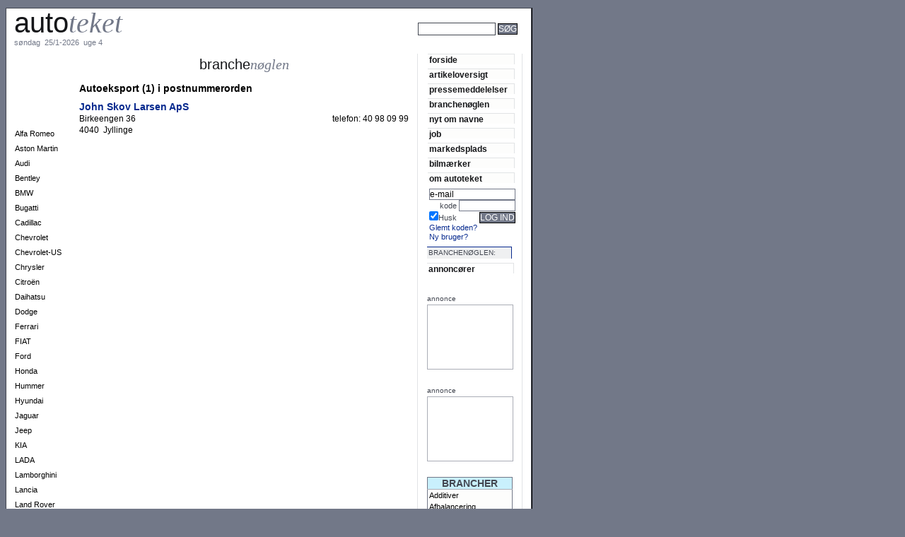

--- FILE ---
content_type: text/html; Charset=utf-8
request_url: http://www.autoteket.dk/cg.asp?show=categories&cat=275
body_size: 12519
content:
<!DOCTYPE HTML PUBLIC "-//W3C//DTD HTML 4.01 Transitional//EN" "http://www.w3.org/TR/html4/loose.dtd">
<html>

<head>
<title>Autoeksport i branchenøglen på autoteket</title><meta name="keywords" content="Autoeksport, branchenøglen, autobranchen, auto firma, bil firma"><meta name="description" content="Find firmaer inden for Autoeksport i branchenøglen på autoteket.dk"><meta http-equiv="Content-Language" content="da">
<!--<meta http-equiv="Content-Type" content="text/html; charset=utf-8">-->
<meta http-equiv="Content-Type" content="text/html; charset=utf-8">
<meta http-equiv="Content-Script-Type" content="text/javascript">
<meta http-equiv="Content-Language" content="da">
<meta name="revisit-after" content="1">
<link rel="shortcut icon" href="/favicon.ico" type="image/vnd.microsoft.icon" /> 
<link rel="icon" href="/favicon.ico" type="image/vnd.microsoft.icon" /> <script type="text/javascript">	window.google_analytics_uacct = "UA-15974454-2"; </script>
<!-- Google AdManager : PUT THIS TAG IN THE head SECTION --> 
<script type="text/javascript" src="http://partner.googleadservices.com/gampad/google_service.js"></script>
<script type="text/javascript">GS_googleAddAdSenseService("ca-pub-3977583601156552"); GS_googleEnableAllServices();</script>
<script type="text/javascript">GA_googleAddAttr("age", "unknown"); GA_googleAddAttr("gender", "unknown");</script>
<script type="text/javascript">GA_googleUseIframeRendering(true);</script>
<!-- Google AdManager : END OF TAG FOR head SECTION --> <style type="text/css">

*{margin:0;padding:0;border-style:none}

html{
	font-family: verdana, arial, sans-serif;
	font-size: 12px;
	}
body {
	background-color: #727888;
	color: black;
	font-family: verdana, arial, sans-serif;
	font-size: 12px;
	}
p, td, li {
	font-family: verdana, arial, sans-serif;
	font-size: 12px;
	line-height: 16px;
	}
ul, ol, dir {
	margin-bottom: 0.5em;
	}
ul{
	list-style: disc outside;
	margin-left:2em;
	}
ol{
	counter-reset:item;
	list-style: decimal outside;
	margin-left:3em;
 }
li{
	display: list-item;
	margin-bottom: 0.2em;
	}
li:before {
	display: marker;
	text-align: left
	}
p { margin-bottom: 0.5em}
h1, h2, h3, h4, h5 {
	font-family: verdana, arial, sans-serif;
	font-weight: 700;
	}
h1 { font-size: 15px; margin-top: 10px; margin-bottom: 0.1em; }
h2 { font-size: 14px; margin-top: 8px; margin-bottom: 0.1em;  }
h3 { font-size: 13px; margin-top: 6px; margin-bottom: 4px;  }
h4 { font-size: 12px; margin-top: 4px; margin-bottom: 0.1em;  }
b, strong { font-weight: bold }
em { font-style: italic }
small { font-size: 11px; line-height: 1.2em }
sub {
	color: #727888;
	font-size: 11px;
	vertical-align: bottom;
	word-spacing: -1px;
	}
table {
	border-collapse: collapse;
	empty-cells: show;
	}
caption {
	line-height:1.5em;
	}
form { border-style: none; margin: 0; padding: 0; }
textarea {
	width: 100%;
	}
input, textarea {
	background-color: white;
	border: 1px solid #727888;
	font-size: 12px;
	line-height: 12px;
	}
sup {
	font-size: 11px;
	line-height: 10px;
	}
sub {
	font-size: 10px;
	line-height: 10px;
	}
#canvas {
	border-top: 1px solid #434751;
	border-right: 2px ridge #434751;
	border-left: 1px solid #434751;
	border-bottom: 2px ridge #434751;
	}
#canvas p {
	font-size: 12px;
	}
#pagetop {
	background-image: url('images/upperleftcolumnbg.gif'); background-repeat: repeat;
	}
#pagemiddle {
	padding-top:4px;
	padding-bottom:0px;
	}
#leftcolumn {
	padding-top: 0;
	}
#variablepagecontentsarea {
	padding-bottom:5px;
	}
#rightcolumn {
	border-left: 1px solid #E1E3E5;
	border-right: 1px solid #E1E3E5;
	}
#pagebottom {
	padding-top:4px;
	background-image: url('images/upperleftcolumnbg.gif'); background-repeat: repeat;
	}
#pagebottom td {
	line-height:11px;
	font-size:10px;
	vertical-align:top;
	}
#pagetitle {
	font-size: 20px; line-height: 30px; font-family: tahoma,arial,helvetica,sans-serif; color: #151619;
/*	text-indent: 160px;*/
	text-align:center;
	margin-bottom:11px;
	}
#navigation {
	width:120px;
	}
#navigation a {
	color:#151619;
	background-color:#FDFDFC;
	display:block;
	width:100%;
	border-top: 1px solid #E1E3E5;
	border-right: 1px solid #E1E3E5;
	margin-bottom:6px;
	padding-top:2px;
	padding-right:2px;
	text-align:left;
	text-indent:2px;
	font-size: 12px;
	font-weight:bold;
	line-height:12px;
	font-family: arial, helvetica, sans-serif;
	}
#navigation a:hover {
	border-top: 1px solid #06298E;
	border-right: 1px solid #06298E;
	background-color:#EFF0F1;
	}
#localnavigation {
	width:120px;
	}
#localnavigation h1 {
	text-align:left;
	text-indent:2px;
	font-size: 10px;
	font-weight:normal;
	font-family: 'arial narrow',arial,sans-serif;
	color: #434751;
	background-color: #EFF0F1;
	margin-top:5px;
	margin-bottom:6px;
	border-top: 1px solid #06298E;
	border-right: 1px solid #06298E;
	}
#localnavigation a {
	color:#151619;
	display:block;
	width:100%;
	border-top: 1px solid #E1E3E5;
	border-right: 1px solid #E1E3E5;
	margin-bottom:6px;
	padding-top:2px;
	padding-right:2px;
	text-align:left;
	text-indent:2px;
	font-size: 12px;
	font-weight:bold;
	line-height:12px;
	font-family: arial, helvetica, sans-serif;
	}
#localnavigation a:hover {
	border-top: 1px solid #434751;
	border-right: 1px solid #434751;
	background-color:#EFF0F1;
	}
#brands {
	width: 91px;
	}
#brands a {
	color: black;
	}
#brands .entry {
	height:16px;
	font-size:11px;
	text-indent: 12px;
	background-image: url('images/leftcolumnbg.gif');
	background-repeat: repeat
	}
#brands .spacer {
	height:5px;
	background-color:#FFFFFF;
	}
#userbox {
	margin-top:5px;
	padding-top:2px;
	text-align:left;
	text-indent:2px;
	width: 120px;
	background-image: url('images/upperleftcolumnbg.gif');
	background-repeat: repeat;
	padding-bottom:2px;
	}
#userbox td {
	text-indent:2px;
	}
#newsmailbox {
	margin-top:5px;
	width: 120px;
	background-image: url('images/upperleftcolumnbg.gif');
	background-repeat: repeat;
	padding-bottom:5px;
	}
.resultlist {
	width:503px;
	background-color: #FDFDFC;
	border: 1px solid #AAADB6;
	margin-top:3px;
	margin-bottom:3px;
	}
.resultlist th {
	font-size: 11px;
	line-height:16px;
	font-weight:normal;
	text-align:left;
	border-bottom: 1px solid #E1E3E5;
	padding-left:3px;
	padding-right:1px;
	padding-bottom:2px;
	}
.resultlist td {
	font-size: 11px;
	margin:1px;
	padding-left:2px; padding-right:2px;
	}
.resultlist a:hover {
	color: #F00A44;
	}
.resultlist a .hilite {
	color: #F00A44;
	font-weight: bold;
	}
.guide .resultlist th {
	background-color: #C9F0FD;
	}
.person .resultlist th {
	background-color: #FDC9D7;
	}
.company .resultlist th {
	background-color: #C9F0FD;
	}
.brand .resultlist th {
	background-color: #EFF0F1;
	}
.news .resultlist th {
	background-color: #F0FDC9;
	}
.pr .resultlist th {
	background-color: #E8F1D4;
	}
.jobs .resultlist th {
	background-color: #C9FDD7;
	}
.classifieds .resultlist th {
	background-color: #C9D7FD;
	}
.wanted .resultlist th {
	background-color: #E1E3E5;
	}
.image .resultlist th {
	background-color: #F0C9FD;
	}
.mailing .resultlist th {
	background-color: #FDD7C9;
	}
.countlist {
	width:100%;
/*	background-color: #FDFDFC; */
	border: 1px solid #AAADB6;
	margin-top:3px;
	margin-bottom:3px;
	}
.countlist td {
	font-family: arial,helvetica,sans-serif;
	font-size: 9px;
	text-align:center;
	color: #151619;
	margin:1px;
	padding-left:1px; padding-right:1px;
	}
.formoutside {
	background-color: #FDFDFC;
	width: 100%;
	border: 1px solid black;
	}
.formoutside td { padding: 4px }
.forminside  { width: 100% }
.forminside td { padding-right: 8px }
.fieldsetinside  { width: 100% }
.fieldsetinside td { padding-right: 8px }
.fieldlabel { font-size:11px; color: #434751 }
fieldset{ border: 1px solid #434751 }
fieldset .fieldlabel {
	font-family: 'Arial Narrow', Arial, sans-serif;
	font-size:13px;
	}
.inputfield {
	font-size: 11px;
	font-family: verdana, arial, sans-serif;
	border: 1px solid #434751; padding: 2px; margin: 0;
	}
select, option {
	background-color: white;
	}
.radio { background-color: transparent; border-style: none; padding: 0}
.checkbox { background-color: transparent; border-style: none; }
.button {
	background-color: #727888;
	color: white;
	font-family: Arial, sans-serif;
	font-size: 11px;
	font-weight:bold;
	border: 2px outset #727888;
	padding-left: 2px; padding-right: 2px; padding-top: 1px;
	}
.okbutton {
	background-color: #298E06;
	color: white;
	font-family: Arial, sans-serif;
	font-size: 12px;
	font-weight: bold;
	border: 1px outset #298E06;
	padding-left: 2px; padding-right: 2px; padding-top: 2px;
	}
.cancelbutton {
	background-color: #F00A44;
	color: white;
	font-family: Arial, sans-serif;
	font-size: 12px;
	font-weight: bold;
	border: 1px outset #F00A44;
	padding-left: 2px; padding-right: 2px; padding-top: 2px;
	}
.buttonframe { padding: 0 }
.buttonframe td {
	padding-left:2px;
	}
.buttonlink {
	font-family: verdana, arial, helvetica, sans-serif;
	font-size: 12px;
	font-weight: normal;
	text-decoration: none;
	border: 1px solid black;
	}
a.buttonlink:link { color:white; background-color: #727888; }
a.buttonlink:visited { color:white; background-color: #727888; }
a.buttonlink:active { color:white; background-color: #298E06; }
a.buttonlink:hover { color:white; background-color: #298E06; }
.dimmedbuttonlink {
	color: #727888;
	background-color: #EFF0F1;
	font-family: verdana, arial, helvetica, sans-serif;
	font-size: 12px;
	font-weight: normal;
	text-decoration: none;
	border: 1px solid #AAADB6;
	}
.admbuttonlink {
	display:block;
	font-family: verdana, arial, helvetica, sans-serif;
	font-size: 9px;
	line-height: 9px;
	text-decoration: none;
	text-align:center;
	border: 1px solid #434751;
	margin:1px; padding:1px;
	}
a.admbuttonlink:link { color:#434751; background-color: transparent; }
a.admbuttonlink:visited { color:#434751; background-color: transparent; }
a.admbuttonlink:active { color:#298E06; background-color: transparent; }
a.admbuttonlink:hover { color:#298E06; background-color: transparent; }
#editcontents {
	border: 1px solid #000000;
	background-color: #FFFFFF;
	padding-left: 3px; padding-right: 3px; padding-top: 3px; padding-bottom: 3px;
	width: 100%;
	height:auto;
	min-height: 350px;
	}
.datetime {
	font-family: arial, helvetica, sans-serif;
	font-size: 10px;
	color: #434751;
	white-space: nowrap;
	}
.adtext {
	font-size: 10px; font-family: arial, helvetica, sans-serif;
	color: #434751;
	}
.errormessage { color: #F00A44; }
.warningmessage { color: #F00A44; }
#iconarea td { padding:0; margin:0; }
.verticallinegap {
	background-image: url('images/vertical_line.gif'); background-repeat: repeat-y; background-position: center top;
	}
.alphaindex {
	width: 100%;
	}
.alphaindex td {
	font-size: 11px;
	padding-bottom: 5px;
	}
.alphaindex .indexletter {
	font-size: 13px;
	font-weight: bold;
	color: #066D8E;
	}
.alphaindex sub {
	color: #727888;
	font-size: 11px;
	vertical-align: bottom;
	word-spacing: -1px;
	}
.alphaindex a:hover {
	color: #F00A44;
	}
.factbox {
	width: 148px;
	padding-left: 5px; padding-right:3px; padding-top:3px; padding-bottom:0;
	margin-bottom:10px;
	background-color: #E8F1D4;
	border: 1px solid #434751;
	text-align: left;
	}
.factbox p {
	font-size: 12px !important;
	font-family: arial, helvetica, sans-serif;
	}
.topline {
	color: #434751; background-color: #E8F1D4;
	border-bottom: 1px solid #AAADB6;
	font-family: arial, sans-serif;
	font-size: 14px;
	font-weight: bold;
	text-align:center;
	}
a { text-decoration: none; color: #06298E; }
/*
a:link { color: #06298E }
a:visited { color: #06298E }
a:active { color: #06298E }
a:hover { color: #F00A44 }
*/
a.ulink:link { text-decoration: underline; color: #06298E }
a.ulink:visited { text-decoration: underline; color: #06298E }
a.ulink:active { text-decoration: underline; color: #F00A44 }
a.ulink:hover { text-decoration: underline; color: #F00A44 }

.morelink {
	font-family: arial, sans-serif;
	font-size: smaller;
	color: #06298E;
	}
a.morelink:link { text-decoration: none; color: #06298E }
a.morelink:visited { text-decoration: none; color: #06298E }
a.morelink:active { text-decoration: none; color: #F00A44 }
a.morelink:hover { text-decoration: underline; color: #F00A44 }

.catboxcontents {
	width:100%;
	}
.catboxcontents td {
	text-align:left;
	font-size: 11px; font-family: arial, helvetica, sans-serif;
	}
.catboxcontents a {
	font-size: 11px; font-family: arial, helvetica, sans-serif;
	}
.catboxcontents a:link { text-decoration: none; color: black }
.catboxcontents a:visited {text-decoration: none; color: black }
.catboxcontents a:active {text-decoration: none; color: black }
.catboxcontents a:hover {
	width: 100%;
	text-decoration: none; color: black;
	background-color: #FDF0C9;
	}
/* for themebox */
.tlink {
	font-size: 12px; font-family: arial, helvetica, sans-serif;
	}
a.tlink:link { text-decoration: none; color: black }
a.tlink:visited { text-decoration: none; color: black }
a.tlink:active { text-decoration: none; color: black }
a.tlink:hover { width: 100%; text-decoration: none; color: black; background-color: #FDF0C9; }

.blacklink { color: black}
a.blacklink:link { color: black; text-decoration: none }
a.blacklink:visited { color: black; text-decoration: none }
a.blacklink:active { color: black; text-decoration: none }
a.blacklink:hover { color: #F00A44; text-decoration: none }
.redlink { color: #F00A44; text-decoration: none; }
.greylink { color: #727888;}
a.greylink:link { color: #727888; text-decoration: none }
a.greylink:visited { color: #727888; text-decoration: none }
a.greylink:active { color: #727888; text-decoration: none }
a.greylink:hover { color: #F00A44; text-decoration: none }
/*
a.redlink:link { color: black; text-decoration: none }
a.redlink:visited { color: black; text-decoration: none }
a.redlink:active { color: black; text-decoration: none }
a.redlink:hover { color: #F00A44; text-decoration: none }
*/
.articleimage {
	margin:4px;
	background-color:#EFF0F1;
	}
.articlead {
	margin-right:8px; margin-bottom:6px;
	background-color:#EFF0F1;
	border: 1px solid #727888;
	}
.articlebody td {
	padding:2px;
	}
.spectable {
	font-family:arial, helvetica,sans-serif;
	}
.spectable th {
	border: 1px solid #727888;
	background-color:#FDFDFC;
	font-size:12px;
	text-align:center;
	padding:2px;
	}
.spectable td {
	border: 1px solid #727888;
	font-size:11px;
	padding:2px;
	}
</style>
<style type="text/css">
#newsarea {
	margin-top:4px;
	}
#newsarea a {
	color: black;
	}
.topstory p {
	font-size: larger;
	}
.topstory h1 {
	font-size:18px;
	line-height:20px;
	margin-top:2px;
	margin-bottom:3px;
	}
.topstory .callout {
	font-size: 11px;
	line-height:13px;
	}
.topstory .firstpara {
	font-size: 12px;
	line-height:16px;
/*	margin-bottom:2px;*/
	}
.topstory .articleimage {
	border: 1px solid #727888;
	margin-left:0;
	margin-right:8px;
	}
.newsstory p {
	font-size: 12px;
	}
.newsstory h1 {
	font-size:14px;
	line-height:16px;
	margin-top:2px;
	margin-bottom:3px;
	}
.newsstory .callout {
	font-size: 11px;
	line-height:12px;
	}
.newsstory .firstpara {
	font-weight: normal;
	font-size: 11px;
	line-height:14px;
/*	margin-bottom:5px; */
	}
.newsstory .articleimage {
	border: 1px solid #727888;
	margin-left:8px;
	margin-right:0;
	float:right;
	}
#prarea a {
	color: black;
	}
#prarea h1 {
	font-size: 12px;
	line-height:14px;
	margin-top:2px;
	margin-bottom:3px;
	}
#prarea .callout {
	font-size: 11px;
	line-height:12px;
	}
#prarea .firstpara {
	font-weight: normal;
	font-size: 11px;
	line-height:14px;
/*	margin-bottom:2px; */
	}
#prarea .articleimage {
	border: 1px solid #727888;
	margin-left:0px;
	margin-right:8px;
	float:left;
	}
#guidearea fieldset {
	border:1px solid #066D8E;
	padding:5px;
	}
.latestbox {
	border-left:1px solid #E1E3E5;
	border-right:1px solid #E1E3E5;
	border-bottom:1px solid #E1E3E5;
	background-color: #FDFDFC;
	}
.latestbox th {
	color: #434751;
	background-color: #E8F1D4;
	font-family: arial, sans-serif;
	font-size: 14px;
	font-weight: bold;
	}
.latestbox * td {
	padding: 2px;
	}
.latestboxentry {
	font-family: verdana, sans-serif;
	font-size: 11px;
	font-weight: bold;
	line-height:13px;
	}
.newsbox {
	border-top:1px solid #727888;
	border-left:1px solid #727888;
	border-right:1px solid #727888;
	border-bottom:1px solid #727888;
	background-color: #FDFDFC;
	}
.newsbox th {
	color: #434751;
	background-color: #E1E3E5;
	font-family: arial, sans-serif;
	text-align:left;
	font-size: 10px !important;
	font-weight: normal;
	}
.newsbox * td {
	padding: 2px;
	}
.newsboxentry {
	font-family: verdana, sans-serif;
	font-size: 11px;
	font-weight: bold;
	line-height:13px;
	}
.job th {
	background-color: #C9FDD7;
	}
.classified th {
	background-color: #C9D7FD;
	}
.wanted th {
	background-color: #E1E3E5;
	}

/*
.latestboxentry a {
	color: #151619;
	}
*/

.latestboxentry a:link { color: #151619; text-decoration: none; }
.latestboxentry a:visited { color: #151619; text-decoration: none; }
.latestboxentry a:active { color: #F00A44; text-decoration: none; }
.latestboxentry a:hover { color: #F00A44; text-decoration: none; }

.newsboxentry a:link { color: #151619; text-decoration: none; }
.newsboxentry a:visited { color: #151619; text-decoration: none; }
.newsboxentry a:active { color: #F00A44; text-decoration: none; }
.newsboxentry a:hover { color: #F00A44; text-decoration: none; }

</style>
<script>
function companyTypeFormValidator(theForm) {
  if (theForm.name.value == "") {
    alert("\"navn\" må ikke være tomt.");
    theForm.name.focus();
    return (false);
  }
  if (theForm.name.value.length > 255) {
    alert("\"navn\" kan højst være 255 tegn.");
    theForm.name.focus();
    return (false);
  }
  if (theForm.order.value == "") {
    alert("\"sorteringsorden\" må ikke være tomt.");
    theForm.order.focus();
    return (false);
  }
  return (true);
}
</script>

<style type="text/css">
.company h1 {
	font-size: 14px;
	font-family: arial, helvetica, sans-serif;
	}
.company h2 {
	font-size: 13px;
	font-family: verdana, helvetica, sans-serif;
	}
.addr td {
	font-size:12px;
	font-family: arial, sans-serif;
	}
</style>
</head>

<body>


<table align="center">
	<tr>
		<td align="center" style="padding-top: 4px; padding-bottom: 3px">
<script type="text/javascript"> GA_googleFillSlotWithSize("ca-pub-3977583601156552", "autoteket_leadboard", 728, 90); </script>

        </td>
		<td><!--upper right corner, not used--></td>
	</tr>
	<tr>
		<td><center><div
			align="center" style="width:760px">
	<table border="0" cellpadding="0" cellspacing="0" width="760">
		<col style="width:8px">
		<col style="width:744px">
		<col style="width:8px">
		<tbody>
			<tr>
				<td width="8" rowspan="3"></td>
				<td height="4"></td>
				<td width="8" rowspan="3"></td></tr>
			<tr>
				<td bgcolor="#FFFFFF" id="canvas">
					<table border="0" cellpadding="0" cellspacing="0" id="page">
						<tr>
							<td id="pagetop">
<div style="position: relative"><table cellpadding="0" cellspacing="0" border="0">
	<col style="width:12px">
	<col style="width:240px" align="left">
	<col style="width:12px">
	<col style="width:308px">
	<col style="width:12px">
	<col style="width:148px">
	<col style="width:12px">
<tbody>
  <tr>
    <td rowspan="2"></td>
    <td valign="top"><a href="http://www.autoteket.dk/"><span style="font-size:40px;line-height:40px;font-family:tahoma,arial,sans-serif;color:#151619">auto</span><span style="font-size:40px;font-family:'Times New Roman',serif;font-style:italic;color:#727888">teket</span></a></td>
    <td rowspan="2"></td>
    <td valign="top" rowspan="2"><!--<div
							 style="position: absolute; top: 40px; left: 557px; width: 184px; height: 13px; z_index: 1"><a
							  title="Spar penge og bliv set af hele branchen" 
href="about_us.asp?show=jobads"><SPAN 
style="FONT-SIZE: 11px; COLOR: #0A44F0; background-color: #FDF0C9; FONT-STYLE: normal; FONT-FAMILY: tahoma, arial, sans-serif">&nbsp;Søger du ny medarbejder?&nbsp;- klik 
<u>her</u>&nbsp;</SPAN></a></div>--><table cellspacing="0" cellpadding="0" border="0">
	<tr>
	<td width="148"></td>
	<td width="12"></td>
	<td width="148" valign="middle" align="center" height="60"></td>
	</tr></table>
</td>
    <td rowspan="2"></td>
    <td valign="top" rowspan="2"><script type="text/javascript">
function searchformvalidator(theForm) {
  if (theForm.searchexpression.value == "") {
    alert("Husk at angive søgeord");
    theForm.searchexpression.focus();
    return (false);
  }
  document.searchform.submit();
}
</script>
<div style="width:148px">
<form method="GET" action="search.asp" name="searchform">
<table>
  <tr>
    <td align="left" valign="middle" height="20" colspan="3"></td></tr>
  <tr>
    <td align="left" valign="middle"><input type="text" size="16"
    	value=""
       name="searchexpression" tabindex="1" class="inputfield"></td>
    <td>&nbsp;</td>
    <td align="right" valign="middle"><a href="#"
              onclick="return searchformvalidator(document.searchform)" class="buttonlink">SØG</a></td></tr>
  <tr>
    <td align="left" valign="middle" colspan="3"></td></tr>
</table>
	<input type="hidden" name="func" value="search">
</form>
<script type="text/javascript">//document.searchform.searchexpression.focus();</script>
</div></td>
    <td rowspan="2" valign="bottom" align="right"><img border="0"
      src="images/headercorner11x12.gif" width="11" height="12" alt=""></td>
  </tr>
  <tr>
	<td nowrap valign="top"
		style="padding-bottom:4px;font-size:11px;font-family:tahoma,arial,sans-serif;color:#727888">søndag&nbsp;&nbsp;25/1-2026&nbsp;&nbsp;uge&nbsp;4</td>
  </tr>
</tbody>
</table></div>

                            </td></tr>
						<tr>
							<td id="pagemiddle">
								<table border="0" cellpadding="0" cellspacing="0" id="layout">
									<col style="width:12px">
									<col style="width:79px">
									<col style="width:13px">
									<col style="width:628px">
									<col style="width:12px">
									<tbody>
										<tr>
											<td colspan="2" align="left" valign="top" id="leftcolumn"
												style="width:91px"><div
	style="position: absolute; z-index: 1"><table style="width: 91px; height: 100px; text-align: center">
	<tr><td valign="middle" align="center">
</td></tr></table></div>
<table border="0" cellpadding="0" cellspacing="0" id="brands">
<col>
<tbody>
<tr><td class="entry"></td></tr><tr><td class="spacer"></td></tr>
<tr><td class="entry"></td></tr><tr><td class="spacer"></td></tr>
<tr><td class="entry"></td></tr><tr><td class="spacer"></td></tr>
<tr><td class="entry"></td></tr><tr><td class="spacer"></td></tr>
<tr><td class="entry"></td></tr><tr><td class="spacer"></td></tr>
<tr><td class="entry"><a href="brand.asp?func=switchbrand&amp;brand=16">Alfa Romeo</a></td></tr><tr><td class="spacer"></td></tr>
<tr><td class="entry"><a href="brand.asp?func=switchbrand&amp;brand=50">Aston Martin</a></td></tr><tr><td class="spacer"></td></tr>
<tr><td class="entry"><a href="brand.asp?func=switchbrand&amp;brand=23">Audi</a></td></tr><tr><td class="spacer"></td></tr>
<tr><td class="entry"><a href="brand.asp?func=switchbrand&amp;brand=47">Bentley</a></td></tr><tr><td class="spacer"></td></tr>
<tr><td class="entry"><a href="brand.asp?func=switchbrand&amp;brand=1">BMW</a></td></tr><tr><td class="spacer"></td></tr>
<tr><td class="entry"><a href="brand.asp?func=switchbrand&amp;brand=48">Bugatti</a></td></tr><tr><td class="spacer"></td></tr>
<tr><td class="entry"><a href="brand.asp?func=switchbrand&amp;brand=34">Cadillac</a></td></tr><tr><td class="spacer"></td></tr>
<tr><td class="entry"><a href="brand.asp?func=switchbrand&amp;brand=31">Chevrolet</a></td></tr><tr><td class="spacer"></td></tr>
<tr><td class="entry"><a href="brand.asp?func=switchbrand&amp;brand=35">Chevrolet-US</a></td></tr><tr><td class="spacer"></td></tr>
<tr><td class="entry"><a href="brand.asp?func=switchbrand&amp;brand=18">Chrysler</a></td></tr><tr><td class="spacer"></td></tr>
<tr><td class="entry"><a href="brand.asp?func=switchbrand&amp;brand=21">Citroën</a></td></tr><tr><td class="spacer"></td></tr>
<tr><td class="entry"><a href="brand.asp?func=switchbrand&amp;brand=36">Daihatsu</a></td></tr><tr><td class="spacer"></td></tr>
<tr><td class="entry"><a href="brand.asp?func=switchbrand&amp;brand=53">Dodge</a></td></tr><tr><td class="spacer"></td></tr>
<tr><td class="entry"><a href="brand.asp?func=switchbrand&amp;brand=44">Ferrari</a></td></tr><tr><td class="spacer"></td></tr>
<tr><td class="entry"><a href="brand.asp?func=switchbrand&amp;brand=7">FIAT</a></td></tr><tr><td class="spacer"></td></tr>
<tr><td class="entry"><a href="brand.asp?func=switchbrand&amp;brand=5">Ford</a></td></tr><tr><td class="spacer"></td></tr>
<tr><td class="entry"><a href="brand.asp?func=switchbrand&amp;brand=15">Honda</a></td></tr><tr><td class="spacer"></td></tr>
<tr><td class="entry"><a href="brand.asp?func=switchbrand&amp;brand=52">Hummer</a></td></tr><tr><td class="spacer"></td></tr>
<tr><td class="entry"><a href="brand.asp?func=switchbrand&amp;brand=22">Hyundai</a></td></tr><tr><td class="spacer"></td></tr>
<tr><td class="entry"><a href="brand.asp?func=switchbrand&amp;brand=32">Jaguar</a></td></tr><tr><td class="spacer"></td></tr>
<tr><td class="entry"><a href="brand.asp?func=switchbrand&amp;brand=27">Jeep</a></td></tr><tr><td class="spacer"></td></tr>
<tr><td class="entry"><a href="brand.asp?func=switchbrand&amp;brand=17">KIA</a></td></tr><tr><td class="spacer"></td></tr>
<tr><td class="entry"><a href="brand.asp?func=switchbrand&amp;brand=33">LADA</a></td></tr><tr><td class="spacer"></td></tr>
<tr><td class="entry"><a href="brand.asp?func=switchbrand&amp;brand=49">Lamborghini</a></td></tr><tr><td class="spacer"></td></tr>
<tr><td class="entry"><a href="brand.asp?func=switchbrand&amp;brand=37">Lancia</a></td></tr><tr><td class="spacer"></td></tr>
<tr><td class="entry"><a href="brand.asp?func=switchbrand&amp;brand=25">Land Rover</a></td></tr><tr><td class="spacer"></td></tr>
<tr><td class="entry"><a href="brand.asp?func=switchbrand&amp;brand=38">Lexus</a></td></tr><tr><td class="spacer"></td></tr>
<tr><td class="entry"><a href="brand.asp?func=switchbrand&amp;brand=43">Lotus</a></td></tr><tr><td class="spacer"></td></tr>
<tr><td class="entry"><a href="brand.asp?func=switchbrand&amp;brand=46">Maserati</a></td></tr><tr><td class="spacer"></td></tr>
<tr><td class="entry"><a href="brand.asp?func=switchbrand&amp;brand=2">Mazda</a></td></tr><tr><td class="spacer"></td></tr>
<tr><td class="entry"><a href="brand.asp?func=switchbrand&amp;brand=14">Mercedes</a></td></tr><tr><td class="spacer"></td></tr>
<tr><td class="entry"><a href="brand.asp?func=switchbrand&amp;brand=26">MG</a></td></tr><tr><td class="spacer"></td></tr>
<tr><td class="entry"><a href="brand.asp?func=switchbrand&amp;brand=41">Mini</a></td></tr><tr><td class="spacer"></td></tr>
<tr><td class="entry"><a href="brand.asp?func=switchbrand&amp;brand=20">Mitsubishi</a></td></tr><tr><td class="spacer"></td></tr>
<tr><td class="entry"><a href="brand.asp?func=switchbrand&amp;brand=8">Nissan</a></td></tr><tr><td class="spacer"></td></tr>
<tr><td class="entry"><a href="brand.asp?func=switchbrand&amp;brand=11">Opel</a></td></tr><tr><td class="spacer"></td></tr>
<tr><td class="entry"><a href="brand.asp?func=switchbrand&amp;brand=6">Peugeot</a></td></tr><tr><td class="spacer"></td></tr>
<tr><td class="entry"><a href="brand.asp?func=switchbrand&amp;brand=28">Porsche</a></td></tr><tr><td class="spacer"></td></tr>
<tr><td class="entry"><a href="brand.asp?func=switchbrand&amp;brand=10">Renault</a></td></tr><tr><td class="spacer"></td></tr>
<tr><td class="entry"><a href="brand.asp?func=switchbrand&amp;brand=45">Rolls-Royce</a></td></tr><tr><td class="spacer"></td></tr>
<tr><td class="entry"><a href="brand.asp?func=switchbrand&amp;brand=24">Rover</a></td></tr><tr><td class="spacer"></td></tr>
<tr><td class="entry"><a href="brand.asp?func=switchbrand&amp;brand=12">SEAT</a></td></tr><tr><td class="spacer"></td></tr>
<tr><td class="entry"><a href="brand.asp?func=switchbrand&amp;brand=3">Skoda</a></td></tr><tr><td class="spacer"></td></tr>
<tr><td class="entry"><a href="brand.asp?func=switchbrand&amp;brand=39">smart</a></td></tr><tr><td class="spacer"></td></tr>
<tr><td class="entry"><a href="brand.asp?func=switchbrand&amp;brand=51">SsangYong</a></td></tr><tr><td class="spacer"></td></tr>
<tr><td class="entry"><a href="brand.asp?func=switchbrand&amp;brand=40">Subaru</a></td></tr><tr><td class="spacer"></td></tr>
<tr><td class="entry"><a href="brand.asp?func=switchbrand&amp;brand=13">Suzuki</a></td></tr><tr><td class="spacer"></td></tr>
<tr><td class="entry"><a href="brand.asp?func=switchbrand&amp;brand=29">SAAB</a></td></tr><tr><td class="spacer"></td></tr>
<tr><td class="entry"><a href="brand.asp?func=switchbrand&amp;brand=9">Toyota</a></td></tr><tr><td class="spacer"></td></tr>
<tr><td class="entry"><a href="brand.asp?func=switchbrand&amp;brand=4">Volkswagen</a></td></tr><tr><td class="spacer"></td></tr>
<tr><td class="entry"><a href="brand.asp?func=switchbrand&amp;brand=19">Volvo</a></td></tr><tr><td class="spacer"></td></tr>
</tbody>
</table></td>
											<td></td>
											<td align="left" valign="top" id="variablepagecontentsarea"><table border="0" cellpadding="0" cellspacing="0">
		<col style="width:468px">
		<col style="width:12px">
		<col style="width:148px">
		<tbody>
			<tr>
				<td align="left" valign="top"><script type="text/javascript"> GA_googleFillSlotWithSize("ca-pub-3977583601156552", "autoteket_leadboard_content_468x60", 468, 60); </script><table border="0" cellpadding="2" cellspacing="0" width="100%">
		<tr>
			<td valign="top" align="left"><div id="pagetitle"><span style="font-size:20px;line-height:30px;font-family:tahoma,arial,sans-serif;color:#151619">branche</span><span style="font-size:20px;font-family:'Times New Roman',serif;font-style:italic;color:#727888">nøglen</span></div><h2>Autoeksport (1) i postnummerorden</h2>
<p></p>
<div class="company">
<h1><a href="http://www.autoteket.dk/cg.asp?show=vendors&comp=4695">John Skov Larsen ApS</a></h1>
<table class="addr" width="100%"><tr>
<td align="left" valign="top">
<table>
<tr><td>Birkeengen 36</td></tr>
<tr><td>4040&nbsp;&nbsp;Jyllinge</td></tr>
</table>
</td>
<td align="right" valign="top">
<table>
<tr><td align="right"><table><tr><td align="left">telefon:&nbsp;</td><td align="right">40 98 09 99</td></tr></table></td></tr><tr><td align="left"></td></tr>
</table>
</td>
</tr></table>
</div>
<br><p></p>

<p>&nbsp;</p>
<p>&nbsp;
</td>
		</tr>
	</table></td>
				<td></td>
				<td align="center" valign="top" id="rightcolumn">
<div id="navigation"><a
	href="Default.asp">forside</a><a
	href="nl.asp?show=newsletters">artikeloversigt</a><!--<a
	href="newsarticles.asp">artikler</a>--><a
	href="pr.asp">pressemeddelelser</a><a
	href="cg.asp">branchenøglen</a><a
	href="namenews.asp">nyt om navne</a><a
	href="job.asp?func=showjobads">job</a><a
	href="classified.asp">markedsplads</a><a
	href="brand.asp">bilmærker</a><a
	href="about_us.asp">om autoteket</a></div><div id="userbox"><script type="text/JavaScript">
	function submitform_ok(theForm){
		if (theForm.email.value == "") {
			alert("Udfyld venligst \"e-mail\".");
			theForm.email.focus();
			return (false);
		}
		if (theForm.email.value == "e-mail") {
			alert("Udfyld venligst \"e-mail\".");
			theForm.email.focus();
			return (false);
		}
		if (theForm.email.value.length < 6) {
			alert("Der skal være mindst 6 tegn i \"e-mail\".");
			theForm.email.focus();
			return (false);
			}
		if ((theForm.email.value.indexOf('@') <= 0) || (theForm.email.value.indexOf('.') <= 0)) {
			alert("\"email\" skal være en gyldig e-mail adresse.");
			theForm.email.focus();
			return (false);
			}
	 
		if (theForm.password.value == "") {
			alert("Udfyld venligst \"password\".");
			theForm.password.focus();
			return (false);
		}
		if (theForm.password.value.length < 6) {
			alert("Der skal mindst 6 tegn i \"password\".");
			theForm.password.focus();
			return (false);
		}
	
		document.loginform.submit();
	}
	</script>
	<form method="POST" action="login_required.asp" name="loginform">
		
		<table>
			<tr>
				<td colspan="2" align="left" valign="bottom"><input
					type="hidden" name="ip" value="18.216.16.63"><input
					type="hidden" name="func" value="lookup"><input
					type="text" name="email" size="16" style="width:120px;" value="e-mail"
					onfocus="if(this.value=='e-mail') {this.value='';}"
					onblur="if(this.value=='') {this.value='e-mail';}"></td></tr>
			<tr>
				<td align="right" valign="middle"><span class="fieldlabel">kode </span></td>
				<td align="right" valign="bottom"><input type="password" name="password" size="10"></td></tr>
			<tr>
				<td align="right" valign="middle">
                  <input type="checkbox" class="checkbox"
					name="stayloggedin" value="ON" checked><span class="fieldlabel">Husk</span></td>
				<td valign="bottom" align="right">
					<table cellspacing="0"><tr><td><a href="#"
						onclick="return submitform_ok(document.loginform)" class="buttonlink">LOG&nbsp;IND</a></td></tr>
					</table></td></tr><tr>
				<td align="left" colspan="2"><small><a
					href="login_required.asp?func=forgotpw">Glemt koden?</a></small></td></tr>
			<tr>
				<td colspan="2"><small><a href="login_required.asp?func=newuser">Ny bruger?</a></small></td></tr>
		</table>
	</form></div>
	<table border="0" cellpadding="2" cellspacing="0">
		<tr>
			<td align="left">
<table id="localnavigation">
  <tr>
    <td valign="top" align="left">	<h1>BRANCHENØGLEN:</h1><a
		href="cg.asp?show=advertisers">annoncører</a></td>
  </tr>
</table>
				<p><br></p>
				<table>
  <tr>
    <td align="left"><span class="adtext">annonce</span>
      <div
      style="width:120px; height:90px; border: 1px solid #AAADB6; padding:0;margin:0">
      <script type="text/javascript"> GA_googleFillSlotWithSize("ca-pub-3977583601156552", "autoteket_120x60", 120, 60); </script>
      </div>
    </td>
  </tr>
</table>
              <p><br></p><table>
  <tr>
    <td align="left"><span class="adtext">annonce</span>
      <div
      style="width:120px; height:90px; border: 1px solid #AAADB6; padding:0;margin:0">
      <script type="text/javascript"> GA_googleFillSlotWithSize("ca-pub-3977583601156552", "autoteket_120x60", 120, 60); </script>
      </div>
    </td>
  </tr>
</table>
              <p><br></p>

      <div align="center">
        <center>
        <table border="0" cellpadding="0" cellspacing="0">
          <tr>
            <td valign="top" align="center">
              
<table width="120" style="border: 1px solid #727888">
  <tr>
    <th class="topline" style="background-color:#C9F0FD;">BRANCHER</th>
  </tr>
  <tr>
    <td style="padding-left:2px;padding-right:1px;background-color:#FDFDFC;"><table class="catboxcontents">
<col align="left">
<tbody>
<tr><td><a href="cg.asp?show=categories&cat=505">Additiver<br></a>
</td></tr><tr><td><a href="cg.asp?show=categories&cat=136">Afbalancering<br></a>
</td></tr><tr><td><a href="cg.asp?show=categories&cat=389">Afdækningsfolie<br></a>
</td></tr><tr><td><a href="cg.asp?show=categories&cat=96">Affaldssystemer<br></a>
</td></tr><tr><td><a href="cg.asp?show=categories&cat=445">Affedtning<br></a>
</td></tr><tr><td><a href="cg.asp?show=categories&cat=93">Affedtningsmidler<br></a>
</td></tr><tr><td><a href="cg.asp?show=categories&cat=183">Aftørringsprodukter<br></a>
</td></tr><tr><td><a href="cg.asp?show=categories&cat=36">Aircondition<br></a>
</td></tr><tr><td><a href="cg.asp?show=categories&cat=35">Alarmer<br></a>
</td></tr><tr><td><a href="cg.asp?show=categories&cat=26">Anhængertræk<br></a>
</td></tr><tr><td><a href="cg.asp?show=categories&cat=230">Arbejdsmarked<br></a>
</td></tr><tr><td><a href="cg.asp?show=categories&cat=256">Arbejdsmiljø<br></a>
</td></tr><tr><td><a href="cg.asp?show=categories&cat=233">Arbejdstøj<br></a>
</td></tr><tr><td><a href="cg.asp?show=categories&cat=328">Artikler<br></a>
</td></tr><tr><td><a href="cg.asp?show=categories&cat=497">au2parts <br></a>
</td></tr><tr><td><a href="cg.asp?show=categories&cat=224">Auktioner<br></a>
</td></tr><tr><td><a href="cg.asp?show=categories&cat=153">Aut. værksted<br></a>
</td></tr><tr><td><a href="cg.asp?show=categories&cat=431">Autodata<br></a>
</td></tr><tr><td><a href="cg.asp?show=categories&cat=510">Autodiagnose<br></a>
</td></tr><tr><td><a href="cg.asp?show=categories&cat=275">Autoeksport<br></a>
</td></tr><tr><td><a href="cg.asp?show=categories&cat=231">Autoelektro<br></a>
</td></tr><tr><td><a href="cg.asp?show=categories&cat=435">Autogenbrug<br></a>
</td></tr><tr><td><a href="cg.asp?show=categories&cat=131">Autoglas<br></a>
</td></tr><tr><td><a href="cg.asp?show=categories&cat=143">Autoimport<br></a>
</td></tr><tr><td><a href="cg.asp?show=categories&cat=405">Autoindretning<br></a>
</td></tr><tr><td><a href="cg.asp?show=categories&cat=315">Autolakering<br></a>
</td></tr><tr><td><a href="cg.asp?show=categories&cat=189">Autolakker<br></a>
</td></tr><tr><td><a href="cg.asp?show=categories&cat=127">Autolifte<br></a>
</td></tr><tr><td><a href="cg.asp?show=categories&cat=488">Autolæder<br></a>
</td></tr><tr><td><a href="cg.asp?show=categories&cat=181">Autoløftere<br></a>
</td></tr><tr><td><a href="cg.asp?show=categories&cat=195">Autolåse<br></a>
</td></tr><tr><td><a href="cg.asp?show=categories&cat=211">Automatgearkasser<br></a>
</td></tr><tr><td><a href="cg.asp?show=categories&cat=194">AutoMester<br></a>
</td></tr><tr><td><a href="cg.asp?show=categories&cat=185">Automåtter<br></a>
</td></tr><tr><td><a href="cg.asp?show=categories&cat=196">Autonøgler<br></a>
</td></tr><tr><td><a href="cg.asp?show=categories&cat=163">Autoophug<br></a>
</td></tr><tr><td><a href="cg.asp?show=categories&cat=264">AutoPartner<br></a>
</td></tr><tr><td><a href="cg.asp?show=categories&cat=355">Autopleje<br></a>
</td></tr><tr><td><a href="cg.asp?show=categories&cat=482">Autopolstrere<br></a>
</td></tr><tr><td><a href="cg.asp?show=categories&cat=323">Autoportal<br></a>
</td></tr><tr><td><a href="cg.asp?show=categories&cat=84">Autoradioer<br></a>
</td></tr><tr><td><a href="cg.asp?show=categories&cat=442">Autoruder<br></a>
</td></tr><tr><td><a href="cg.asp?show=categories&cat=22">Autosadelmager<br></a>
</td></tr><tr><td><a href="cg.asp?show=categories&cat=471">Autosæder<br></a>
</td></tr><tr><td><a href="cg.asp?show=categories&cat=516">Autotransport<br></a>
</td></tr><tr><td><a href="cg.asp?show=categories&cat=515">Autotransportør<br></a>
</td></tr><tr><td><a href="cg.asp?show=categories&cat=344">Bagagerumsbakker<br></a>
</td></tr><tr><td><a href="cg.asp?show=categories&cat=359">Bagtøjer<br></a>
</td></tr><tr><td><a href="cg.asp?show=categories&cat=87">Bak-TV<br></a>
</td></tr><tr><td><a href="cg.asp?show=categories&cat=3">Batterier<br></a>
</td></tr><tr><td><a href="cg.asp?show=categories&cat=55">Batteriladere<br></a>
</td></tr><tr><td><a href="cg.asp?show=categories&cat=246">Beklædning<br></a>
</td></tr><tr><td><a href="cg.asp?show=categories&cat=50">Belægning<br></a>
</td></tr><tr><td><a href="cg.asp?show=categories&cat=280">Benzinindsprøjtning<br></a>
</td></tr><tr><td><a href="cg.asp?show=categories&cat=162">Benzinselskaber<br></a>
</td></tr><tr><td><a href="cg.asp?show=categories&cat=74">Benzinstandere<br></a>
</td></tr><tr><td><a href="cg.asp?show=categories&cat=284">Benzintanke<br></a>
</td></tr><tr><td><a href="cg.asp?show=categories&cat=433">Biladministration<br></a>
</td></tr><tr><td><a href="cg.asp?show=categories&cat=352">Bilanalyser<br></a>
</td></tr><tr><td><a href="cg.asp?show=categories&cat=489">Bildata<br></a>
</td></tr><tr><td><a href="cg.asp?show=categories&cat=258">Bilfabrikker<br></a>
</td></tr><tr><td><a href="cg.asp?show=categories&cat=508">Bilglas<br></a>
</td></tr><tr><td><a href="cg.asp?show=categories&cat=261">Bilklubber<br></a>
</td></tr><tr><td><a href="cg.asp?show=categories&cat=260">Bilmuseer<br></a>
</td></tr><tr><td><a href="cg.asp?show=categories&cat=356">Bilpleje<br></a>
</td></tr><tr><td><a href="cg.asp?show=categories&cat=346">Bilplejeprodukter<br></a>
</td></tr><tr><td><a href="cg.asp?show=categories&cat=276">Bilreklamer<br></a>
</td></tr><tr><td><a href="cg.asp?show=categories&cat=227">Bilsyn<br></a>
</td></tr><tr><td><a href="cg.asp?show=categories&cat=470">Bilsæder<br></a>
</td></tr><tr><td><a href="cg.asp?show=categories&cat=225">Biludlejning<br></a>
</td></tr><tr><td><a href="cg.asp?show=categories&cat=204">Biludstillinger<br></a>
</td></tr><tr><td><a href="cg.asp?show=categories&cat=517">Bilvarmer<br></a>
</td></tr><tr><td><a href="cg.asp?show=categories&cat=378">Bilvask<br></a>
</td></tr><tr><td><a href="cg.asp?show=categories&cat=42">Bilvaskeanlæg<br></a>
</td></tr><tr><td><a href="cg.asp?show=categories&cat=476">Bilvurderinger<br></a>
</td></tr><tr><td><a href="cg.asp?show=categories&cat=341">Bioanlæg<br></a>
</td></tr><tr><td><a href="cg.asp?show=categories&cat=450">Blækpatroner<br></a>
</td></tr><tr><td><a href="cg.asp?show=categories&cat=61">Blæsekabiner<br></a>
</td></tr><tr><td><a href="cg.asp?show=categories&cat=147">Blæsepistoler<br></a>
</td></tr><tr><td><a href="cg.asp?show=categories&cat=125">Bogforlag<br></a>
</td></tr><tr><td><a href="cg.asp?show=categories&cat=298">Bosch Car Service<br></a>
</td></tr><tr><td><a href="cg.asp?show=categories&cat=326">Branchenøgle<br></a>
</td></tr><tr><td><a href="cg.asp?show=categories&cat=4">Bremsedele<br></a>
</td></tr><tr><td><a href="cg.asp?show=categories&cat=192">Bremseprøvestand<br></a>
</td></tr><tr><td><a href="cg.asp?show=categories&cat=159">Bremsetestere<br></a>
</td></tr><tr><td><a href="cg.asp?show=categories&cat=361">Brintbiler<br></a>
</td></tr><tr><td><a href="cg.asp?show=categories&cat=379">Brugtbilcenter<br></a>
</td></tr><tr><td><a href="cg.asp?show=categories&cat=274">Brugtbilforhandlere<br></a>
</td></tr><tr><td><a href="cg.asp?show=categories&cat=477">Brugtbilvurderinger<br></a>
</td></tr><tr><td><a href="cg.asp?show=categories&cat=410">Brugte dele<br></a>
</td></tr><tr><td><a href="cg.asp?show=categories&cat=132">Butiksindretning<br></a>
</td></tr><tr><td><a href="cg.asp?show=categories&cat=152">Butiksinventar<br></a>
</td></tr><tr><td><a href="cg.asp?show=categories&cat=464">Byggefirma<br></a>
</td></tr><tr><td><a href="cg.asp?show=categories&cat=90">Centrallåse<br></a>
</td></tr><tr><td><a href="cg.asp?show=categories&cat=416">Chassiser<br></a>
</td></tr><tr><td><a href="cg.asp?show=categories&cat=242">Containere<br></a>
</td></tr><tr><td><a href="cg.asp?show=categories&cat=27">Cykelholdere<br></a>
</td></tr><tr><td><a href="cg.asp?show=categories&cat=430">Databaser<br></a>
</td></tr><tr><td><a href="cg.asp?show=categories&cat=120">Dataprogrammer<br></a>
</td></tr><tr><td><a href="cg.asp?show=categories&cat=118">Dataudstyr<br></a>
</td></tr><tr><td><a href="cg.asp?show=categories&cat=251">Dekoratør<br></a>
</td></tr><tr><td><a href="cg.asp?show=categories&cat=478">Deleleasing<br></a>
</td></tr><tr><td><a href="cg.asp?show=categories&cat=311">Delevaskere<br></a>
</td></tr><tr><td><a href="cg.asp?show=categories&cat=262">Designcenter<br></a>
</td></tr><tr><td><a href="cg.asp?show=categories&cat=443">Desinfektion<br></a>
</td></tr><tr><td><a href="cg.asp?show=categories&cat=279">Dieselpumper<br></a>
</td></tr><tr><td><a href="cg.asp?show=categories&cat=73">Dieselstandere<br></a>
</td></tr><tr><td><a href="cg.asp?show=categories&cat=281">DK-skilte<br></a>
</td></tr><tr><td><a href="cg.asp?show=categories&cat=128">Donkrafte<br></a>
</td></tr><tr><td><a href="cg.asp?show=categories&cat=7">Dæk<br></a>
</td></tr><tr><td><a href="cg.asp?show=categories&cat=53">Dækmaskiner<br></a>
</td></tr><tr><td><a href="cg.asp?show=categories&cat=299">Dækreoler<br></a>
</td></tr><tr><td><a href="cg.asp?show=categories&cat=454">EDB-installation<br></a>
</td></tr><tr><td><a href="cg.asp?show=categories&cat=119">EDB-løsninger<br></a>
</td></tr><tr><td><a href="cg.asp?show=categories&cat=453">EDB-reparation<br></a>
</td></tr><tr><td><a href="cg.asp?show=categories&cat=455">EDB-service<br></a>
</td></tr><tr><td><a href="cg.asp?show=categories&cat=330">Efterlysninger<br></a>
</td></tr><tr><td><a href="cg.asp?show=categories&cat=461">Eksport<br></a>
</td></tr><tr><td><a href="cg.asp?show=categories&cat=268">Elbiler<br></a>
</td></tr><tr><td><a href="cg.asp?show=categories&cat=519">El-bilproducent<br></a>
</td></tr><tr><td><a href="cg.asp?show=categories&cat=86">Elektriske dele<br></a>
</td></tr><tr><td><a href="cg.asp?show=categories&cat=388">El-knallert<br></a>
</td></tr><tr><td><a href="cg.asp?show=categories&cat=360">Eneforhandler<br></a>
</td></tr><tr><td><a href="cg.asp?show=categories&cat=465">Entreprenørfirma<br></a>
</td></tr><tr><td><a href="cg.asp?show=categories&cat=49">Epoxy-belægning<br></a>
</td></tr><tr><td><a href="cg.asp?show=categories&cat=484">Ergonomiske autosæder<br></a>
</td></tr><tr><td><a href="cg.asp?show=categories&cat=483">Ergonomiske bilsæder<br></a>
</td></tr><tr><td><a href="cg.asp?show=categories&cat=468">Ergonomiske specialsæder<br></a>
</td></tr><tr><td><a href="cg.asp?show=categories&cat=363">Erhvervsbeklædning<br></a>
</td></tr><tr><td><a href="cg.asp?show=categories&cat=297">Erhvervsbyggeri<br></a>
</td></tr><tr><td><a href="cg.asp?show=categories&cat=520">Erhvervscenter Volkswagen<br></a>
</td></tr><tr><td><a href="cg.asp?show=categories&cat=446">Fagforbund<br></a>
</td></tr><tr><td><a href="cg.asp?show=categories&cat=491">Faglitteratur<br></a>
</td></tr><tr><td><a href="cg.asp?show=categories&cat=307">Fagmesser<br></a>
</td></tr><tr><td><a href="cg.asp?show=categories&cat=316">FAI<br></a>
</td></tr><tr><td><a href="cg.asp?show=categories&cat=77">Fejemaskiner<br></a>
</td></tr><tr><td><a href="cg.asp?show=categories&cat=367">Film og Video<br></a>
</td></tr><tr><td><a href="cg.asp?show=categories&cat=56">Filtre<br></a>
</td></tr><tr><td><a href="cg.asp?show=categories&cat=207">Finansiering<br></a>
</td></tr><tr><td><a href="cg.asp?show=categories&cat=247">Firmabeklædning<br></a>
</td></tr><tr><td><a href="cg.asp?show=categories&cat=365">Firmagaver<br></a>
</td></tr><tr><td><a href="cg.asp?show=categories&cat=105">Fjedre<br></a>
</td></tr><tr><td><a href="cg.asp?show=categories&cat=353">Fleet Management<br></a>
</td></tr><tr><td><a href="cg.asp?show=categories&cat=117">Foreninger<br></a>
</td></tr><tr><td><a href="cg.asp?show=categories&cat=2">Forhandlere<br></a>
</td></tr><tr><td><a href="cg.asp?show=categories&cat=436">Forhandlerkæde<br></a>
</td></tr><tr><td><a href="cg.asp?show=categories&cat=500">Forhandling<br></a>
</td></tr><tr><td><a href="cg.asp?show=categories&cat=208">Forsikring<br></a>
</td></tr><tr><td><a href="cg.asp?show=categories&cat=518">Forvarmning<br></a>
</td></tr><tr><td><a href="cg.asp?show=categories&cat=24">Fælge<br></a>
</td></tr><tr><td><a href="cg.asp?show=categories&cat=300">Fælgedisplays<br></a>
</td></tr><tr><td><a href="cg.asp?show=categories&cat=135">Fælglåse<br></a>
</td></tr><tr><td><a href="cg.asp?show=categories&cat=232">Færger<br></a>
</td></tr><tr><td><a href="cg.asp?show=categories&cat=200">Garderobeinventar<br></a>
</td></tr><tr><td><a href="cg.asp?show=categories&cat=248">Gaveartikler<br></a>
</td></tr><tr><td><a href="cg.asp?show=categories&cat=197">Gearkasser<br></a>
</td></tr><tr><td><a href="cg.asp?show=categories&cat=209">Genbrugsdele<br></a>
</td></tr><tr><td><a href="cg.asp?show=categories&cat=187">Generatorer<br></a>
</td></tr><tr><td><a href="cg.asp?show=categories&cat=290">G-Lader<br></a>
</td></tr><tr><td><a href="cg.asp?show=categories&cat=113">Glas<br></a>
</td></tr><tr><td><a href="cg.asp?show=categories&cat=237">GPS/Navigation<br></a>
</td></tr><tr><td><a href="cg.asp?show=categories&cat=292">Gravering<br></a>
</td></tr><tr><td><a href="cg.asp?show=categories&cat=48">Gulve<br></a>
</td></tr><tr><td><a href="cg.asp?show=categories&cat=82">Gulvvaskemaskiner<br></a>
</td></tr><tr><td><a href="cg.asp?show=categories&cat=438">Handelsøkonom<br></a>
</td></tr><tr><td><a href="cg.asp?show=categories&cat=441">Handicapbiler<br></a>
</td></tr><tr><td><a href="cg.asp?show=categories&cat=272">Hardtop<br></a>
</td></tr><tr><td><a href="cg.asp?show=categories&cat=271">Hejsespil<br></a>
</td></tr><tr><td><a href="cg.asp?show=categories&cat=1">Hjemmesider<br></a>
</td></tr><tr><td><a href="cg.asp?show=categories&cat=160">Hjuludmåling<br></a>
</td></tr><tr><td><a href="cg.asp?show=categories&cat=287">Hjælpematerialer<br></a>
</td></tr><tr><td><a href="cg.asp?show=categories&cat=172">Honing<br></a>
</td></tr><tr><td><a href="cg.asp?show=categories&cat=308">Hydrauliske Presser<br></a>
</td></tr><tr><td><a href="cg.asp?show=categories&cat=138">Højtryksrensere<br></a>
</td></tr><tr><td><a href="cg.asp?show=categories&cat=501">Højttalere<br></a>
</td></tr><tr><td><a href="cg.asp?show=categories&cat=37">Håndbøger<br></a>
</td></tr><tr><td><a href="cg.asp?show=categories&cat=154">Håndrensemidler<br></a>
</td></tr><tr><td><a href="cg.asp?show=categories&cat=177">Håndværktøj<br></a>
</td></tr><tr><td><a href="cg.asp?show=categories&cat=358">Import<br></a>
</td></tr><tr><td><a href="cg.asp?show=categories&cat=141">Importører<br></a>
</td></tr><tr><td><a href="cg.asp?show=categories&cat=494">Importørsupport<br></a>
</td></tr><tr><td><a href="cg.asp?show=categories&cat=343">Inderskærme<br></a>
</td></tr><tr><td><a href="cg.asp?show=categories&cat=150">Indretning af biler<br></a>
</td></tr><tr><td><a href="cg.asp?show=categories&cat=306">Industriel bearbejdning<br></a>
</td></tr><tr><td><a href="cg.asp?show=categories&cat=304">Industrikomponenter<br></a>
</td></tr><tr><td><a href="cg.asp?show=categories&cat=229">Institutioner<br></a>
</td></tr><tr><td><a href="cg.asp?show=categories&cat=334">Instruktionsbøger<br></a>
</td></tr><tr><td><a href="cg.asp?show=categories&cat=369">Internet-hosting<br></a>
</td></tr><tr><td><a href="cg.asp?show=categories&cat=368">Internet-streaming<br></a>
</td></tr><tr><td><a href="cg.asp?show=categories&cat=401">IT-løsninger<br></a>
</td></tr><tr><td><a href="cg.asp?show=categories&cat=434">Jobformidling<br></a>
</td></tr><tr><td><a href="cg.asp?show=categories&cat=327">Jobsøgning<br></a>
</td></tr><tr><td><a href="cg.asp?show=categories&cat=122">Kabelknive<br></a>
</td></tr><tr><td><a href="cg.asp?show=categories&cat=342">Kalkspalter<br></a>
</td></tr><tr><td><a href="cg.asp?show=categories&cat=158">Karburatorer<br></a>
</td></tr><tr><td><a href="cg.asp?show=categories&cat=112">Karrosseridele<br></a>
</td></tr><tr><td><a href="cg.asp?show=categories&cat=345">Karrosseriværktøj<br></a>
</td></tr><tr><td><a href="cg.asp?show=categories&cat=414">Kassevogne<br></a>
</td></tr><tr><td><a href="cg.asp?show=categories&cat=38">Kataloger<br></a>
</td></tr><tr><td><a href="cg.asp?show=categories&cat=10">Katalysatorer<br></a>
</td></tr><tr><td><a href="cg.asp?show=categories&cat=168">Kemikalier<br></a>
</td></tr><tr><td><a href="cg.asp?show=categories&cat=47">Kemiske produkter<br></a>
</td></tr><tr><td><a href="cg.asp?show=categories&cat=103">Kileremme<br></a>
</td></tr><tr><td><a href="cg.asp?show=categories&cat=398">Klargørings&shy;center<br></a>
</td></tr><tr><td><a href="cg.asp?show=categories&cat=39">Klimaanlæg<br></a>
</td></tr><tr><td><a href="cg.asp?show=categories&cat=30">Koblinger<br></a>
</td></tr><tr><td><a href="cg.asp?show=categories&cat=332">Koblingsservice<br></a>
</td></tr><tr><td><a href="cg.asp?show=categories&cat=285">Kofangere<br></a>
</td></tr><tr><td><a href="cg.asp?show=categories&cat=427">Kommunikation<br></a>
</td></tr><tr><td><a href="cg.asp?show=categories&cat=40">Kompressorer<br></a>
</td></tr><tr><td><a href="cg.asp?show=categories&cat=514">Konsulentvirksomhed<br></a>
</td></tr><tr><td><a href="cg.asp?show=categories&cat=31">Kontorartikler<br></a>
</td></tr><tr><td><a href="cg.asp?show=categories&cat=320">Kontorindretning<br></a>
</td></tr><tr><td><a href="cg.asp?show=categories&cat=191">Kraner<br></a>
</td></tr><tr><td><a href="cg.asp?show=categories&cat=386">Kundestyring<br></a>
</td></tr><tr><td><a href="cg.asp?show=categories&cat=437">Kursuscenter<br></a>
</td></tr><tr><td><a href="cg.asp?show=categories&cat=109">Kølere<br></a>
</td></tr><tr><td><a href="cg.asp?show=categories&cat=278">Kølervæske<br></a>
</td></tr><tr><td><a href="cg.asp?show=categories&cat=46">Lagerindretning<br></a>
</td></tr><tr><td><a href="cg.asp?show=categories&cat=337">Lak<br></a>
</td></tr><tr><td><a href="cg.asp?show=categories&cat=340">Lakeringskabiner<br></a>
</td></tr><tr><td><a href="cg.asp?show=categories&cat=460">LAKexperten<br></a>
</td></tr><tr><td><a href="cg.asp?show=categories&cat=239">Lakkonservering<br></a>
</td></tr><tr><td><a href="cg.asp?show=categories&cat=241">Lakreparation<br></a>
</td></tr><tr><td><a href="cg.asp?show=categories&cat=362">Lakskader<br></a>
</td></tr><tr><td><a href="cg.asp?show=categories&cat=101">Lamper<br></a>
</td></tr><tr><td><a href="cg.asp?show=categories&cat=395">Lastbiler<br></a>
</td></tr><tr><td><a href="cg.asp?show=categories&cat=374">Lastvognsforhandler<br></a>
</td></tr><tr><td><a href="cg.asp?show=categories&cat=269">Lastvognsophug<br></a>
</td></tr><tr><td><a href="cg.asp?show=categories&cat=11">Leasing<br></a>
</td></tr><tr><td><a href="cg.asp?show=categories&cat=394">Ledelsestræning<br></a>
</td></tr><tr><td><a href="cg.asp?show=categories&cat=313">Lejer<br></a>
</td></tr><tr><td><a href="cg.asp?show=categories&cat=180">Lifte<br></a>
</td></tr><tr><td><a href="cg.asp?show=categories&cat=123">Loddejern<br></a>
</td></tr><tr><td><a href="cg.asp?show=categories&cat=370">Logistik<br></a>
</td></tr><tr><td><a href="cg.asp?show=categories&cat=302">Logoplates<br></a>
</td></tr><tr><td><a href="cg.asp?show=categories&cat=126">Lokkemaskiner<br></a>
</td></tr><tr><td><a href="cg.asp?show=categories&cat=79">Lygter<br></a>
</td></tr><tr><td><a href="cg.asp?show=categories&cat=80">Lygteudstyr<br></a>
</td></tr><tr><td><a href="cg.asp?show=categories&cat=504">Læderindtræk<br></a>
</td></tr><tr><td><a href="cg.asp?show=categories&cat=78">Løfteværktøj<br></a>
</td></tr><tr><td><a href="cg.asp?show=categories&cat=339">Malerkabiner<br></a>
</td></tr><tr><td><a href="cg.asp?show=categories&cat=406">Malerværksted<br></a>
</td></tr><tr><td><a href="cg.asp?show=categories&cat=253">Maling<br></a>
</td></tr><tr><td><a href="cg.asp?show=categories&cat=305">Marinekomponenter<br></a>
</td></tr><tr><td><a href="cg.asp?show=categories&cat=329">Markedsplads<br></a>
</td></tr><tr><td><a href="cg.asp?show=categories&cat=249">Marketing<br></a>
</td></tr><tr><td><a href="cg.asp?show=categories&cat=254">Medier<br></a>
</td></tr><tr><td><a href="cg.asp?show=categories&cat=348">Messer<br></a>
</td></tr><tr><td><a href="cg.asp?show=categories&cat=67">Miljøforanstaltninger<br></a>
</td></tr><tr><td><a href="cg.asp?show=categories&cat=415">Minibusser<br></a>
</td></tr><tr><td><a href="cg.asp?show=categories&cat=228">Ministerier<br></a>
</td></tr><tr><td><a href="cg.asp?show=categories&cat=294">Mobiltlf. tilbehør<br></a>
</td></tr><tr><td><a href="cg.asp?show=categories&cat=404">Modelbiler<br></a>
</td></tr><tr><td><a href="cg.asp?show=categories&cat=161">Motordele<br></a>
</td></tr><tr><td><a href="cg.asp?show=categories&cat=12">Motorer<br></a>
</td></tr><tr><td><a href="cg.asp?show=categories&cat=171">Motorrenovering<br></a>
</td></tr><tr><td><a href="cg.asp?show=categories&cat=124">Motorrens<br></a>
</td></tr><tr><td><a href="cg.asp?show=categories&cat=509">Motorsport<br></a>
</td></tr><tr><td><a href="cg.asp?show=categories&cat=432">Multimærkeforh.<br></a>
</td></tr><tr><td><a href="cg.asp?show=categories&cat=121">Multistik<br></a>
</td></tr><tr><td><a href="cg.asp?show=categories&cat=502">Musikanlæg<br></a>
</td></tr><tr><td><a href="cg.asp?show=categories&cat=70">Måleudstyr<br></a>
</td></tr><tr><td><a href="cg.asp?show=categories&cat=234">Måtter<br></a>
</td></tr><tr><td><a href="cg.asp?show=categories&cat=447">Nanobehandling<br></a>
</td></tr><tr><td><a href="cg.asp?show=categories&cat=475">Nanoforsegling<br></a>
</td></tr><tr><td><a href="cg.asp?show=categories&cat=236">Navigation<br></a>
</td></tr><tr><td><a href="cg.asp?show=categories&cat=399">Netværksgruppe<br></a>
</td></tr><tr><td><a href="cg.asp?show=categories&cat=324">Nyheder<br></a>
</td></tr><tr><td><a href="cg.asp?show=categories&cat=419">Nyhedsbreve<br></a>
</td></tr><tr><td><a href="cg.asp?show=categories&cat=459">Nyt om navne<br></a>
</td></tr><tr><td><a href="cg.asp?show=categories&cat=218">Nøgleringe<br></a>
</td></tr><tr><td><a href="cg.asp?show=categories&cat=421">Oldtimers<br></a>
</td></tr><tr><td><a href="cg.asp?show=categories&cat=165">Olie<br></a>
</td></tr><tr><td><a href="cg.asp?show=categories&cat=51">Olieprodukter<br></a>
</td></tr><tr><td><a href="cg.asp?show=categories&cat=15">Oliepumper<br></a>
</td></tr><tr><td><a href="cg.asp?show=categories&cat=14">Ombytningsdele<br></a>
</td></tr><tr><td><a href="cg.asp?show=categories&cat=439">Online-løsninger<br></a>
</td></tr><tr><td><a href="cg.asp?show=categories&cat=245">Opretning<br></a>
</td></tr><tr><td><a href="cg.asp?show=categories&cat=205">Organisationer<br></a>
</td></tr><tr><td><a href="cg.asp?show=categories&cat=429">Overvågning<br></a>
</td></tr><tr><td><a href="cg.asp?show=categories&cat=319">Pallereoler<br></a>
</td></tr><tr><td><a href="cg.asp?show=categories&cat=140">Parkering<br></a>
</td></tr><tr><td><a href="cg.asp?show=categories&cat=336">Pava<br></a>
</td></tr><tr><td><a href="cg.asp?show=categories&cat=412">Personaleudvælgelse<br></a>
</td></tr><tr><td><a href="cg.asp?show=categories&cat=407">Pladeværksted<br></a>
</td></tr><tr><td><a href="cg.asp?show=categories&cat=129">Pladeværkstedsudstyr<br></a>
</td></tr><tr><td><a href="cg.asp?show=categories&cat=164">Planlægningssystemer<br></a>
</td></tr><tr><td><a href="cg.asp?show=categories&cat=167">Plasmaskærere<br></a>
</td></tr><tr><td><a href="cg.asp?show=categories&cat=193">Plastsvejsning<br></a>
</td></tr><tr><td><a href="cg.asp?show=categories&cat=44">Plejeprodukter<br></a>
</td></tr><tr><td><a href="cg.asp?show=categories&cat=69">Plejeudstyr<br></a>
</td></tr><tr><td><a href="cg.asp?show=categories&cat=293">point S<br></a>
</td></tr><tr><td><a href="cg.asp?show=categories&cat=244">Porte<br></a>
</td></tr><tr><td><a href="cg.asp?show=categories&cat=325">Pressemeddelelser<br></a>
</td></tr><tr><td><a href="cg.asp?show=categories&cat=451">Printerpatroner<br></a>
</td></tr><tr><td><a href="cg.asp?show=categories&cat=499">Pris<br></a>
</td></tr><tr><td><a href="cg.asp?show=categories&cat=487">Prisberegning<br></a>
</td></tr><tr><td><a href="cg.asp?show=categories&cat=498">Prisforhandling<br></a>
</td></tr><tr><td><a href="cg.asp?show=categories&cat=220">Prisskilte<br></a>
</td></tr><tr><td><a href="cg.asp?show=categories&cat=364">Promotionartikler<br></a>
</td></tr><tr><td><a href="cg.asp?show=categories&cat=422">Præmier<br></a>
</td></tr><tr><td><a href="cg.asp?show=categories&cat=221">P-skiver<br></a>
</td></tr><tr><td><a href="cg.asp?show=categories&cat=57">Pumper<br></a>
</td></tr><tr><td><a href="cg.asp?show=categories&cat=60">Punktsugearme<br></a>
</td></tr><tr><td><a href="cg.asp?show=categories&cat=149">Punktudsugning<br></a>
</td></tr><tr><td><a href="cg.asp?show=categories&cat=273">Pælehamre<br></a>
</td></tr><tr><td><a href="cg.asp?show=categories&cat=486">Recaro-armlæn<br></a>
</td></tr><tr><td><a href="cg.asp?show=categories&cat=480">Recaro-Center<br></a>
</td></tr><tr><td><a href="cg.asp?show=categories&cat=481">Recaro-konsol<br></a>
</td></tr><tr><td><a href="cg.asp?show=categories&cat=485">Recaro-mobility<br></a>
</td></tr><tr><td><a href="cg.asp?show=categories&cat=469">Recaro-sæder<br></a>
</td></tr><tr><td><a href="cg.asp?show=categories&cat=473">Recaro-tilbehør<br></a>
</td></tr><tr><td><a href="cg.asp?show=categories&cat=452">Refill<br></a>
</td></tr><tr><td><a href="cg.asp?show=categories&cat=202">Reflekser<br></a>
</td></tr><tr><td><a href="cg.asp?show=categories&cat=250">Reklame<br></a>
</td></tr><tr><td><a href="cg.asp?show=categories&cat=19">Reklameartikler<br></a>
</td></tr><tr><td><a href="cg.asp?show=categories&cat=444">Rengøring<br></a>
</td></tr><tr><td><a href="cg.asp?show=categories&cat=43">Rengøringsartikler<br></a>
</td></tr><tr><td><a href="cg.asp?show=categories&cat=133">Rengøringsmaskiner<br></a>
</td></tr><tr><td><a href="cg.asp?show=categories&cat=97">Renoveringsdele<br></a>
</td></tr><tr><td><a href="cg.asp?show=categories&cat=95">Rensemaskiner<br></a>
</td></tr><tr><td><a href="cg.asp?show=categories&cat=146">Rensepistoler<br></a>
</td></tr><tr><td><a href="cg.asp?show=categories&cat=243">Reoler<br></a>
</td></tr><tr><td><a href="cg.asp?show=categories&cat=377">Reparatører<br></a>
</td></tr><tr><td><a href="cg.asp?show=categories&cat=33">Reservedele<br></a>
</td></tr><tr><td><a href="cg.asp?show=categories&cat=350">Reservedele-busser<br></a>
</td></tr><tr><td><a href="cg.asp?show=categories&cat=522">Restaurationsbranchen<br></a>
</td></tr><tr><td><a href="cg.asp?show=categories&cat=420">Rudemontering<br></a>
</td></tr><tr><td><a href="cg.asp?show=categories&cat=217">Rumventilation<br></a>
</td></tr><tr><td><a href="cg.asp?show=categories&cat=157">Rustbeskyttelse<br></a>
</td></tr><tr><td><a href="cg.asp?show=categories&cat=21">Rådgivning<br></a>
</td></tr><tr><td><a href="cg.asp?show=categories&cat=503">Sadelmager<br></a>
</td></tr><tr><td><a href="cg.asp?show=categories&cat=521">Salg/udleveringssted<br></a>
</td></tr><tr><td><a href="cg.asp?show=categories&cat=393">Salgstræning<br></a>
</td></tr><tr><td><a href="cg.asp?show=categories&cat=523">Scooter<br></a>
</td></tr><tr><td><a href="cg.asp?show=categories&cat=312">Service<br></a>
</td></tr><tr><td><a href="cg.asp?show=categories&cat=512">Servicecenter<br></a>
</td></tr><tr><td><a href="cg.asp?show=categories&cat=373">Servicepartner<br></a>
</td></tr><tr><td><a href="cg.asp?show=categories&cat=506">Servicerens<br></a>
</td></tr><tr><td><a href="cg.asp?show=categories&cat=375">Serviceværksted<br></a>
</td></tr><tr><td><a href="cg.asp?show=categories&cat=314">Servopumper<br></a>
</td></tr><tr><td><a href="cg.asp?show=categories&cat=206">Sikkerhed<br></a>
</td></tr><tr><td><a href="cg.asp?show=categories&cat=449">Sikkerhedsmateriel<br></a>
</td></tr><tr><td><a href="cg.asp?show=categories&cat=155">Sikkerhedsudstyr<br></a>
</td></tr><tr><td><a href="cg.asp?show=categories&cat=263">Silikone<br></a>
</td></tr><tr><td><a href="cg.asp?show=categories&cat=408">Site<br></a>
</td></tr><tr><td><a href="cg.asp?show=categories&cat=397">Skadecenter<br></a>
</td></tr><tr><td><a href="cg.asp?show=categories&cat=381">Skilte<br></a>
</td></tr><tr><td><a href="cg.asp?show=categories&cat=179">Skæreværktøj<br></a>
</td></tr><tr><td><a href="cg.asp?show=categories&cat=66">Slangeruller<br></a>
</td></tr><tr><td><a href="cg.asp?show=categories&cat=178">Slibeværktøj<br></a>
</td></tr><tr><td><a href="cg.asp?show=categories&cat=219">Slutsedler<br></a>
</td></tr><tr><td><a href="cg.asp?show=categories&cat=380">SMS Service<br></a>
</td></tr><tr><td><a href="cg.asp?show=categories&cat=52">Smøremidler<br></a>
</td></tr><tr><td><a href="cg.asp?show=categories&cat=277">Smøreolier<br></a>
</td></tr><tr><td><a href="cg.asp?show=categories&cat=411">Software<br></a>
</td></tr><tr><td><a href="cg.asp?show=categories&cat=175">Solfilm<br></a>
</td></tr><tr><td><a href="cg.asp?show=categories&cat=111">Soltage<br></a>
</td></tr><tr><td><a href="cg.asp?show=categories&cat=417">Specialopbygninger<br></a>
</td></tr><tr><td><a href="cg.asp?show=categories&cat=467">Specialsæder<br></a>
</td></tr><tr><td><a href="cg.asp?show=categories&cat=335">Spejle<br></a>
</td></tr><tr><td><a href="cg.asp?show=categories&cat=186">Spildolie<br></a>
</td></tr><tr><td><a href="cg.asp?show=categories&cat=428">Sporing<br></a>
</td></tr><tr><td><a href="cg.asp?show=categories&cat=137">Sprøjtekabiner<br></a>
</td></tr><tr><td><a href="cg.asp?show=categories&cat=390">Sprøjtepistoler<br></a>
</td></tr><tr><td><a href="cg.asp?show=categories&cat=88">Startspærre<br></a>
</td></tr><tr><td><a href="cg.asp?show=categories&cat=507">Stenslag<br></a>
</td></tr><tr><td><a href="cg.asp?show=categories&cat=372">Stillingsopslag<br></a>
</td></tr><tr><td><a href="cg.asp?show=categories&cat=288">Streamers<br></a>
</td></tr><tr><td><a href="cg.asp?show=categories&cat=511">Styling<br></a>
</td></tr><tr><td><a href="cg.asp?show=categories&cat=402">Styretøjsdele<br></a>
</td></tr><tr><td><a href="cg.asp?show=categories&cat=98">Støddæmpere<br></a>
</td></tr><tr><td><a href="cg.asp?show=categories&cat=76">Støvsugere<br></a>
</td></tr><tr><td><a href="cg.asp?show=categories&cat=255">Sundhed<br></a>
</td></tr><tr><td><a href="cg.asp?show=categories&cat=65">Svejsekabiner<br></a>
</td></tr><tr><td><a href="cg.asp?show=categories&cat=169">Svejsemaskiner<br></a>
</td></tr><tr><td><a href="cg.asp?show=categories&cat=166">Svejseudstyr<br></a>
</td></tr><tr><td><a href="cg.asp?show=categories&cat=226">Syn<br></a>
</td></tr><tr><td><a href="cg.asp?show=categories&cat=184">Sædeovertræk<br></a>
</td></tr><tr><td><a href="cg.asp?show=categories&cat=472">Sæder<br></a>
</td></tr><tr><td><a href="cg.asp?show=categories&cat=479">Sædevarme<br></a>
</td></tr><tr><td><a href="cg.asp?show=categories&cat=400">Sænkning<br></a>
</td></tr><tr><td><a href="cg.asp?show=categories&cat=134">Tagboxe<br></a>
</td></tr><tr><td><a href="cg.asp?show=categories&cat=104">Tandremme<br></a>
</td></tr><tr><td><a href="cg.asp?show=categories&cat=144">Tankudstyr<br></a>
</td></tr><tr><td><a href="cg.asp?show=categories&cat=321">Tekniske Data<br></a>
</td></tr><tr><td><a href="cg.asp?show=categories&cat=41">Testudstyr<br></a>
</td></tr><tr><td><a href="cg.asp?show=categories&cat=303">TidyCar<br></a>
</td></tr><tr><td><a href="cg.asp?show=categories&cat=34">Tilbehør<br></a>
</td></tr><tr><td><a href="cg.asp?show=categories&cat=409">Tilsætningsstof<br></a>
</td></tr><tr><td><a href="cg.asp?show=categories&cat=466">Totalentreprise<br></a>
</td></tr><tr><td><a href="cg.asp?show=categories&cat=25">Trailere<br></a>
</td></tr><tr><td><a href="cg.asp?show=categories&cat=71">Trailerudstyr<br></a>
</td></tr><tr><td><a href="cg.asp?show=categories&cat=493">Transport<br></a>
</td></tr><tr><td><a href="cg.asp?show=categories&cat=176">Trykluft<br></a>
</td></tr><tr><td><a href="cg.asp?show=categories&cat=139">Trykluftsværktøj<br></a>
</td></tr><tr><td><a href="cg.asp?show=categories&cat=349">Trykventiler-busser<br></a>
</td></tr><tr><td><a href="cg.asp?show=categories&cat=423">Træbiler<br></a>
</td></tr><tr><td><a href="cg.asp?show=categories&cat=270">Trækspil<br></a>
</td></tr><tr><td><a href="cg.asp?show=categories&cat=424">Trælegetøj<br></a>
</td></tr><tr><td><a href="cg.asp?show=categories&cat=291">Tuning<br></a>
</td></tr><tr><td><a href="cg.asp?show=categories&cat=182">Turboladere<br></a>
</td></tr><tr><td><a href="cg.asp?show=categories&cat=89">Tyverisikring<br></a>
</td></tr><tr><td><a href="cg.asp?show=categories&cat=81">Tæpperensere<br></a>
</td></tr><tr><td><a href="cg.asp?show=categories&cat=130">Tætninger<br></a>
</td></tr><tr><td><a href="cg.asp?show=categories&cat=190">Tørresystemer<br></a>
</td></tr><tr><td><a href="cg.asp?show=categories&cat=267">Uddannelse<br></a>
</td></tr><tr><td><a href="cg.asp?show=categories&cat=403">Udstillinger<br></a>
</td></tr><tr><td><a href="cg.asp?show=categories&cat=322">Udstillingsudstyr<br></a>
</td></tr><tr><td><a href="cg.asp?show=categories&cat=106">Udstødning<br></a>
</td></tr><tr><td><a href="cg.asp?show=categories&cat=59">Udsugning<br></a>
</td></tr><tr><td><a href="cg.asp?show=categories&cat=259">Udviklingscenter<br></a>
</td></tr><tr><td><a href="cg.asp?show=categories&cat=265">Undervisning<br></a>
</td></tr><tr><td><a href="cg.asp?show=categories&cat=426">Undervognsbehandling<br></a>
</td></tr><tr><td><a href="cg.asp?show=categories&cat=396">Varevogne<br></a>
</td></tr><tr><td><a href="cg.asp?show=categories&cat=148">Varmeanlæg<br></a>
</td></tr><tr><td><a href="cg.asp?show=categories&cat=170">Varmekanoner<br></a>
</td></tr><tr><td><a href="cg.asp?show=categories&cat=513">Vask<br></a>
</td></tr><tr><td><a href="cg.asp?show=categories&cat=63">Ventilation<br></a>
</td></tr><tr><td><a href="cg.asp?show=categories&cat=173">Ventilslibere<br></a>
</td></tr><tr><td><a href="cg.asp?show=categories&cat=174">Ventilsædefræsere<br></a>
</td></tr><tr><td><a href="cg.asp?show=categories&cat=266">Viden<br></a>
</td></tr><tr><td><a href="cg.asp?show=categories&cat=366">Videopræsentation<br></a>
</td></tr><tr><td><a href="cg.asp?show=categories&cat=413">Vikarassistance<br></a>
</td></tr><tr><td><a href="cg.asp?show=categories&cat=252">Vinduesreklame<br></a>
</td></tr><tr><td><a href="cg.asp?show=categories&cat=458">Virksomhedskonsulent<br></a>
</td></tr><tr><td><a href="cg.asp?show=categories&cat=457">Virksomhedssalg<br></a>
</td></tr><tr><td><a href="cg.asp?show=categories&cat=456">Virksomhedsvurdering<br></a>
</td></tr><tr><td><a href="cg.asp?show=categories&cat=495">Vitesse-racing<br></a>
</td></tr><tr><td><a href="cg.asp?show=categories&cat=68">Vulkaniseringsmaskiner<br></a>
</td></tr><tr><td><a href="cg.asp?show=categories&cat=188">Værksted<br></a>
</td></tr><tr><td><a href="cg.asp?show=categories&cat=45">Værkstedsindretning<br></a>
</td></tr><tr><td><a href="cg.asp?show=categories&cat=72">Værkstedsudstyr<br></a>
</td></tr><tr><td><a href="cg.asp?show=categories&cat=347">Værkstedsvogne<br></a>
</td></tr><tr><td><a href="cg.asp?show=categories&cat=108">Værktøj<br></a>
</td></tr><tr><td><a href="cg.asp?show=categories&cat=54">Værktøjsmaskiner<br></a>
</td></tr><tr><td><a href="cg.asp?show=categories&cat=385">Værnemidler<br></a>
</td></tr><tr><td><a href="cg.asp?show=categories&cat=440">Web-løsninger<br></a>
</td></tr></tbody></table>
</td>
  </tr>
</table>
</td>
          </tr>
        </table>
        </center>
      </div>

			</td>
		</tr>
	</table>
	<p>&nbsp;
	</td>
			</tr>
		</tbody>
	</table></td>
											<td></td>
										</tr>
									</tbody>
								</table>
							</td>
						</tr>
						<tr>
							<td id="pagebottom">
<table border="0" cellpadding="0" cellspacing="0" width="100%">
	<col style="width:12px">
	<col style="width:92px">
	<col style="width:468px;text-align:left">
	<col style="width:12px">
	<col style="width:148px;text-align:right">
	<col style="width:12px">
<tbody>
  <tr>
    <td><div style="height:13px"></div></td>
    <td>15049 online</td>
    <td>Copyright &copy;&nbsp;2002-2026 
      autoteket &bull; <a
       href="mailto:info@autoteket.dk">info@autoteket.dk</a></td>
    <td></td>
    <td style="text-align:center"><a
     href="about_us.asp?show=prices">annoncør-info</a></td>
    <td></td></tr>
</tbody>
</table>
                            </td>
						</tr>
					</table>
				</td>
			</tr>
			<tr><td height="8"></td></tr>
		</tbody>
	</table>
	</div></center></td>
		<td align="left" valign="top"><div style="padding-top: 8px"><script type="text/javascript">GA_googleFillSlotWithSize("ca-pub-3977583601156552", "autoteket_120x600", 120, 600); </script></div>

<div style="padding-top: 8px">
<script type="text/javascript"><!--
google_ad_client = "pub-3977583601156552";
/* autoteket - generic - 120x90 */
google_ad_slot = "9965878307";
google_ad_width = 120;
google_ad_height = 90;
//--></script>
<script type="text/javascript" src="http://pagead2.googlesyndication.com/pagead/show_ads.js">
</script>
</div>
<div style="padding-top: 8px"></div></td>
</tr>
</table>
<script>
function companycatFormValidator(theForm) {
  if (theForm.name.value == "") {
    alert("Udfyld venligst kategori.");
    theForm.name.focus();
    return (false);
  }
  return (true);
}
</script>
<script type="text/javascript">
var gaJsHost = (("https:" == document.location.protocol) ? "https://ssl." : "http://www.");
document.write(unescape("%3Cscript src='" + gaJsHost + "google-analytics.com/ga.js' type='text/javascript'%3E%3C/script%3E"));
</script>
<script type="text/javascript">
try {
var pageTracker = _gat._getTracker("UA-15974454-2");
pageTracker._trackPageview();
} catch (err) { }
</script>
</body>
</html>


--- FILE ---
content_type: text/html; charset=utf-8
request_url: https://www.google.com/recaptcha/api2/aframe
body_size: 268
content:
<!DOCTYPE HTML><html><head><meta http-equiv="content-type" content="text/html; charset=UTF-8"></head><body><script nonce="FShtfJBE3XpqszU5k2EThw">/** Anti-fraud and anti-abuse applications only. See google.com/recaptcha */ try{var clients={'sodar':'https://pagead2.googlesyndication.com/pagead/sodar?'};window.addEventListener("message",function(a){try{if(a.source===window.parent){var b=JSON.parse(a.data);var c=clients[b['id']];if(c){var d=document.createElement('img');d.src=c+b['params']+'&rc='+(localStorage.getItem("rc::a")?sessionStorage.getItem("rc::b"):"");window.document.body.appendChild(d);sessionStorage.setItem("rc::e",parseInt(sessionStorage.getItem("rc::e")||0)+1);localStorage.setItem("rc::h",'1769307510569');}}}catch(b){}});window.parent.postMessage("_grecaptcha_ready", "*");}catch(b){}</script></body></html>